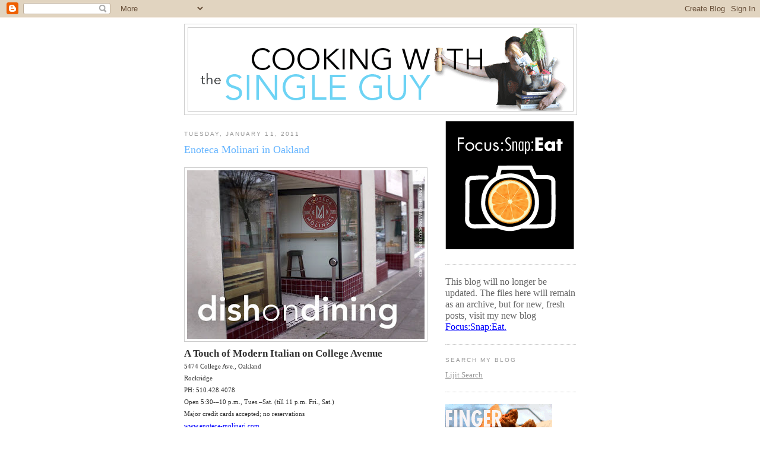

--- FILE ---
content_type: text/html; charset=UTF-8
request_url: https://singleguychef.blogspot.com/2011/01/enoteca-molinari-in-oakland.html?showComment=1295057400971
body_size: 17812
content:
<!DOCTYPE html>
<html dir='ltr' xmlns='http://www.w3.org/1999/xhtml' xmlns:b='http://www.google.com/2005/gml/b' xmlns:data='http://www.google.com/2005/gml/data' xmlns:expr='http://www.google.com/2005/gml/expr'>
<head>
<link href='https://www.blogger.com/static/v1/widgets/2944754296-widget_css_bundle.css' rel='stylesheet' type='text/css'/>
<meta content='text/html; charset=UTF-8' http-equiv='Content-Type'/>
<meta content='blogger' name='generator'/>
<link href='https://singleguychef.blogspot.com/favicon.ico' rel='icon' type='image/x-icon'/>
<link href='http://singleguychef.blogspot.com/2011/01/enoteca-molinari-in-oakland.html' rel='canonical'/>
<link rel="alternate" type="application/atom+xml" title="Cooking With The Single Guy - Atom" href="https://singleguychef.blogspot.com/feeds/posts/default" />
<link rel="alternate" type="application/rss+xml" title="Cooking With The Single Guy - RSS" href="https://singleguychef.blogspot.com/feeds/posts/default?alt=rss" />
<link rel="service.post" type="application/atom+xml" title="Cooking With The Single Guy - Atom" href="https://www.blogger.com/feeds/34927862/posts/default" />

<link rel="alternate" type="application/atom+xml" title="Cooking With The Single Guy - Atom" href="https://singleguychef.blogspot.com/feeds/6537364867813040006/comments/default" />
<!--Can't find substitution for tag [blog.ieCssRetrofitLinks]-->
<link href='https://blogger.googleusercontent.com/img/b/R29vZ2xl/AVvXsEiIfHvdH7s8yjau3QvvbZUf8dAT1UyXutjmMACexrboFAM5X7NybB3GqbhIMUjgHgq48PZbJRrKfMZ8qkioOkiYP1Gm9b-fvSIyOBWZ3ExBZuyOIEhs7yXl442JhyphenhyphenujhPVMqInU/s400/enoteca1a.jpg' rel='image_src'/>
<meta content='http://singleguychef.blogspot.com/2011/01/enoteca-molinari-in-oakland.html' property='og:url'/>
<meta content='Enoteca Molinari in Oakland' property='og:title'/>
<meta content='A Touch of Modern Italian on College Avenue 5474 College Ave., Oakland Rockridge PH: 510.428.4078 Open 5:30-–10 p.m., Tues.–Sat. (till 11 p....' property='og:description'/>
<meta content='https://blogger.googleusercontent.com/img/b/R29vZ2xl/AVvXsEiIfHvdH7s8yjau3QvvbZUf8dAT1UyXutjmMACexrboFAM5X7NybB3GqbhIMUjgHgq48PZbJRrKfMZ8qkioOkiYP1Gm9b-fvSIyOBWZ3ExBZuyOIEhs7yXl442JhyphenhyphenujhPVMqInU/w1200-h630-p-k-no-nu/enoteca1a.jpg' property='og:image'/>
<title>Cooking With The Single Guy: Enoteca Molinari in Oakland</title>
<style id='page-skin-1' type='text/css'><!--
/*
-----------------------------------------------
Blogger Template Style
Name:     Minima
Date:     26 Feb 2004
Updated by: Blogger Team
----------------------------------------------- */
/* Use this with templates/template-twocol.html */
body {
background:#ffffff;
margin:0;
color:#333333;
font:x-small Georgia Serif;
font-size/* */:/**/small;
font-size: /**/small;
text-align: center;
}
a:link {
color:#5588aa;
text-decoration:none;
}
a:visited {
color:#999999;
text-decoration:none;
}
a:hover {
color:#66B5FF;
text-decoration:underline;
}
a img {
border-width:0;
}
/* Header
-----------------------------------------------
*/
#header-wrapper {
width:660px;
margin:0 auto 10px;
border:1px solid #cccccc;
}
#header-inner {
background-position: center;
margin-left: auto;
margin-right: auto;
}
#header {
margin: 5px;
border: 1px solid #cccccc;
text-align: center;
color:#666666;
}
#header h1 {
margin:5px 5px 0;
padding:15px 20px .25em;
line-height:1.2em;
text-transform:uppercase;
letter-spacing:.2em;
font: normal normal 200% Georgia, Serif;
}
#header a {
color:#666666;
text-decoration:none;
}
#header a:hover {
color:#666666;
}
#header .description {
margin:0 5px 5px;
padding:0 20px 15px;
max-width:700px;
text-transform:uppercase;
letter-spacing:.2em;
line-height: 1.4em;
font: normal normal 78% 'Trebuchet MS', Trebuchet, Arial, Verdana, Sans-serif;
color: #999999;
}
#header img {
margin-left: auto;
margin-right: auto;
}
/* Outer-Wrapper
----------------------------------------------- */
#outer-wrapper {
width: 660px;
margin:0 auto;
padding:10px;
text-align:left;
font: normal normal 100% Georgia, Serif;
}
#main-wrapper {
width: 410px;
float: left;
word-wrap: break-word; /* fix for long text breaking sidebar float in IE */
overflow: hidden;     /* fix for long non-text content breaking IE sidebar float */
}
#sidebar-wrapper {
width: 220px;
float: right;
word-wrap: break-word; /* fix for long text breaking sidebar float in IE */
overflow: hidden;      /* fix for long non-text content breaking IE sidebar float */
}
/* Headings
----------------------------------------------- */
h2 {
margin:1.5em 0 .75em;
font:normal normal 78% 'Trebuchet MS',Trebuchet,Arial,Verdana,Sans-serif;
line-height: 1.4em;
text-transform:uppercase;
letter-spacing:.2em;
color:#999999;
}
/* Posts
-----------------------------------------------
*/
h2.date-header {
margin:1.5em 0 .5em;
}
.post {
margin:.5em 0 1.5em;
border-bottom:1px dotted #cccccc;
padding-bottom:1.5em;
}
.post h3 {
margin:.25em 0 0;
padding:0 0 4px;
font-size:140%;
font-weight:normal;
line-height:1.4em;
color:#66B5FF;
}
.post h3 a, .post h3 a:visited, .post h3 strong {
display:block;
text-decoration:none;
color:#66B5FF;
font-weight:normal;
}
.post h3 strong, .post h3 a:hover {
color:#333333;
}
.post-body {
margin:0 0 .75em;
line-height:1.6em;
}
.post-body blockquote {
line-height:1.3em;
}
.post-footer {
margin: .75em 0;
color:#999999;
text-transform:uppercase;
letter-spacing:.1em;
font: normal normal 78% 'Trebuchet MS', Trebuchet, Arial, Verdana, Sans-serif;
line-height: 1.4em;
}
.comment-link {
margin-left:.6em;
}
.post img, table.tr-caption-container {
padding:4px;
border:1px solid #cccccc;
}
.tr-caption-container img {
border: none;
padding: 0;
}
.post blockquote {
margin:1em 20px;
}
.post blockquote p {
margin:.75em 0;
}
/* Comments
----------------------------------------------- */
#comments h4 {
margin:1em 0;
font-weight: bold;
line-height: 1.4em;
text-transform:uppercase;
letter-spacing:.2em;
color: #999999;
}
#comments-block {
margin:1em 0 1.5em;
line-height:1.6em;
}
#comments-block .comment-author {
margin:.5em 0;
}
#comments-block .comment-body {
margin:.25em 0 0;
}
#comments-block .comment-footer {
margin:-.25em 0 2em;
line-height: 1.4em;
text-transform:uppercase;
letter-spacing:.1em;
}
#comments-block .comment-body p {
margin:0 0 .75em;
}
.deleted-comment {
font-style:italic;
color:gray;
}
#blog-pager-newer-link {
float: left;
}
#blog-pager-older-link {
float: right;
}
#blog-pager {
text-align: center;
}
.feed-links {
clear: both;
line-height: 2.5em;
}
/* Sidebar Content
----------------------------------------------- */
.sidebar {
color: #666666;
line-height: 1.5em;
}
.sidebar ul {
list-style:none;
margin:0 0 0;
padding:0 0 0;
}
.sidebar li {
margin:0;
padding-top:0;
padding-right:0;
padding-bottom:.25em;
padding-left:15px;
text-indent:-15px;
line-height:1.5em;
}
.sidebar .widget, .main .widget {
border-bottom:1px dotted #cccccc;
margin:0 0 1.5em;
padding:0 0 1.5em;
}
.main .Blog {
border-bottom-width: 0;
}
/* Profile
----------------------------------------------- */
.profile-img {
float: left;
margin-top: 0;
margin-right: 5px;
margin-bottom: 5px;
margin-left: 0;
padding: 4px;
border: 1px solid #cccccc;
}
.profile-data {
margin:0;
text-transform:uppercase;
letter-spacing:.1em;
font: normal normal 78% 'Trebuchet MS', Trebuchet, Arial, Verdana, Sans-serif;
color: #999999;
font-weight: bold;
line-height: 1.6em;
}
.profile-datablock {
margin:.5em 0 .5em;
}
.profile-textblock {
margin: 0.5em 0;
line-height: 1.6em;
}
.profile-link {
font: normal normal 78% 'Trebuchet MS', Trebuchet, Arial, Verdana, Sans-serif;
text-transform: uppercase;
letter-spacing: .1em;
}
/* Footer
----------------------------------------------- */
#footer {
width:660px;
clear:both;
margin:0 auto;
padding-top:15px;
line-height: 1.6em;
text-transform:uppercase;
letter-spacing:.1em;
text-align: center;
}

--></style>
<link href='https://www.blogger.com/dyn-css/authorization.css?targetBlogID=34927862&amp;zx=1dd0be3e-ee72-45c9-b9ed-fb4d521d5f1f' media='none' onload='if(media!=&#39;all&#39;)media=&#39;all&#39;' rel='stylesheet'/><noscript><link href='https://www.blogger.com/dyn-css/authorization.css?targetBlogID=34927862&amp;zx=1dd0be3e-ee72-45c9-b9ed-fb4d521d5f1f' rel='stylesheet'/></noscript>
<meta name='google-adsense-platform-account' content='ca-host-pub-1556223355139109'/>
<meta name='google-adsense-platform-domain' content='blogspot.com'/>

</head>
<body>
<div class='navbar section' id='navbar'><div class='widget Navbar' data-version='1' id='Navbar1'><script type="text/javascript">
    function setAttributeOnload(object, attribute, val) {
      if(window.addEventListener) {
        window.addEventListener('load',
          function(){ object[attribute] = val; }, false);
      } else {
        window.attachEvent('onload', function(){ object[attribute] = val; });
      }
    }
  </script>
<div id="navbar-iframe-container"></div>
<script type="text/javascript" src="https://apis.google.com/js/platform.js"></script>
<script type="text/javascript">
      gapi.load("gapi.iframes:gapi.iframes.style.bubble", function() {
        if (gapi.iframes && gapi.iframes.getContext) {
          gapi.iframes.getContext().openChild({
              url: 'https://www.blogger.com/navbar/34927862?po\x3d6537364867813040006\x26origin\x3dhttps://singleguychef.blogspot.com',
              where: document.getElementById("navbar-iframe-container"),
              id: "navbar-iframe"
          });
        }
      });
    </script><script type="text/javascript">
(function() {
var script = document.createElement('script');
script.type = 'text/javascript';
script.src = '//pagead2.googlesyndication.com/pagead/js/google_top_exp.js';
var head = document.getElementsByTagName('head')[0];
if (head) {
head.appendChild(script);
}})();
</script>
</div></div>
<div id='outer-wrapper'><div id='wrap2'>
<!-- skip links for text browsers -->
<span id='skiplinks' style='display:none;'>
<a href='#main'>skip to main </a> |
      <a href='#sidebar'>skip to sidebar</a>
</span>
<div id='header-wrapper'>
<div class='header section' id='header'><div class='widget Header' data-version='1' id='Header1'>
<div id='header-inner'>
<a href='https://singleguychef.blogspot.com/' style='display: block'>
<img alt='Cooking With The Single Guy' height='140px; ' id='Header1_headerimg' src='https://blogger.googleusercontent.com/img/b/R29vZ2xl/AVvXsEjYgvNJmpL7wDrkISzfOStxq7HxhWfgCoTfvcS9ihURQpCHYRF83VEcXIcNLVT1Qf81TQTgh9MZM0PNwTz4R8Zu6lWBmOssUHIx5rFYM9CBQXqMwfY0TKKEomH8AP3tcKZUUOKM/s1600-r/masthead.gif' style='display: block' width='645px; '/>
</a>
</div>
</div></div>
</div>
<div id='content-wrapper'>
<div id='crosscol-wrapper' style='text-align:center'>
<div class='crosscol no-items section' id='crosscol'></div>
</div>
<div id='main-wrapper'>
<div class='main section' id='main'><div class='widget Blog' data-version='1' id='Blog1'>
<div class='blog-posts hfeed'>

          <div class="date-outer">
        
<h2 class='date-header'><span>Tuesday, January 11, 2011</span></h2>

          <div class="date-posts">
        
<div class='post-outer'>
<div class='post uncustomized-post-template' id='post-6537364867813040006'>
<a name='6537364867813040006'></a>
<h3 class='post-title'>
<a href='https://singleguychef.blogspot.com/2011/01/enoteca-molinari-in-oakland.html'>Enoteca Molinari in Oakland</a>
</h3>
<div class='post-header-line-1'></div>
<div class='post-body'>
<p><a href="https://blogger.googleusercontent.com/img/b/R29vZ2xl/AVvXsEiIfHvdH7s8yjau3QvvbZUf8dAT1UyXutjmMACexrboFAM5X7NybB3GqbhIMUjgHgq48PZbJRrKfMZ8qkioOkiYP1Gm9b-fvSIyOBWZ3ExBZuyOIEhs7yXl442JhyphenhyphenujhPVMqInU/s1600/enoteca1a.jpg" onblur="try {parent.deselectBloggerImageGracefully();} catch(e) {}"><img alt="" border="0" id="BLOGGER_PHOTO_ID_5561023382835522754" src="https://blogger.googleusercontent.com/img/b/R29vZ2xl/AVvXsEiIfHvdH7s8yjau3QvvbZUf8dAT1UyXutjmMACexrboFAM5X7NybB3GqbhIMUjgHgq48PZbJRrKfMZ8qkioOkiYP1Gm9b-fvSIyOBWZ3ExBZuyOIEhs7yXl442JhyphenhyphenujhPVMqInU/s400/enoteca1a.jpg" style="DISPLAY: block; MARGIN: 0px auto 10px; WIDTH: 400px; CURSOR: pointer; HEIGHT: 284px; TEXT-ALIGN: center" /></a><span style="font-size:130%;"><span style="FONT-WEIGHT: bold">A Touch of Modern Italian on College Avenue</span></span><br /><span style="font-size:85%;">5474 College Ave., Oakland<br />Rockridge<br />PH: 510.428.4078<br />Open 5:30-&#8211;10 p.m., Tues.&#8211;Sat. (till 11 p.m. Fri., Sat.)<br />Major credit cards accepted; no reservations<br /><a href="http://www.enoteca-molinari.com/">www.enoteca-molinari.com</a></span><br /><br />I don&#8217;t know why wine bars haven&#8217;t taken off in this country. In Italy, they&#8217;re bustling with lively conversations surrounded by some nice vino and small snacks, usually incredible cheeses and charcuterie. To me, the wine bar environment always seems like a sophisticated take on America&#8217;s happy hour.<br /><br />The month-old Enoteca Molinari, hopefully, will contribute to the appreciation of wine bars here. Living up to the neighborhood aspect of a wine bar, Enoteca Molinari is nestled in the southern end of Oakland&#8217;s Rockridge neighborhood, which by the way is where I live.<br /><br />The tiny wine bar/restaurant is next door to A Côté, so it&#8217;s primed to pick up any overflow from that longtime, popular tapas restaurant. Molinari also has the same small plate concept, but a more limited menu because of its size.<br /><br /><a href="https://blogger.googleusercontent.com/img/b/R29vZ2xl/AVvXsEhcGsPKM6V82du61NCzMsB3_oY4wWxamy28HEmit9k_RdFSEDcr-UKRkWvnKZpsTgXMCcvtuy08fuT9CvvjZmULTT2CIKbCY-zwB3nubBfEUcuumB3jDXWkVr-pP9mAtGGS8k0i/s1600/enoteca2a.jpg"><img alt="" border="0" id="BLOGGER_PHOTO_ID_5561023378670762754" src="https://blogger.googleusercontent.com/img/b/R29vZ2xl/AVvXsEhcGsPKM6V82du61NCzMsB3_oY4wWxamy28HEmit9k_RdFSEDcr-UKRkWvnKZpsTgXMCcvtuy08fuT9CvvjZmULTT2CIKbCY-zwB3nubBfEUcuumB3jDXWkVr-pP9mAtGGS8k0i/s400/enoteca2a.jpg" style="DISPLAY: block; MARGIN: 0px auto 10px; WIDTH: 300px; CURSOR: pointer; HEIGHT: 400px; TEXT-ALIGN: center" /></a>The sophisticated space includes cozy wooden tables along one side, all with a clear view of the brightly lit bar, where you&#8217;ll typically find the young owner, Joe Madison. (I guess Enoteca Madison wouldn&#8217;t sound too Italian.) Madison does a great job with welcoming guests and then recommending wine from his list, consisting of wine from around the world, not just Italy.<br /><a href="https://blogger.googleusercontent.com/img/b/R29vZ2xl/AVvXsEhcGsPKM6V82du61NCzMsB3_oY4wWxamy28HEmit9k_RdFSEDcr-UKRkWvnKZpsTgXMCcvtuy08fuT9CvvjZmULTT2CIKbCY-zwB3nubBfEUcuumB3jDXWkVr-pP9mAtGGS8k0i/s1600/enoteca2a.jpg"><br /></a>The menu, which I mentioned earlier is pretty limited, offers up some cheese selection and salumi. None are house-made but imported. Then there are a few small plates, including pasta, created by Chef Stephen Jaramillo (formerly of Lalime).<br /><br /><a href="https://blogger.googleusercontent.com/img/b/R29vZ2xl/AVvXsEhbaZYBvH69lwU-8nle7Eb87TD_2r_gE6zCTe_c7hwQQ0BJuAkc18ceYA35bLcsG8lQQqntX-nMX0CpFNKEohUyWgXP8NQyyPWFZoXstuDm7yX_Q0goqiibskM4hZbfZRXJaQCr/s1600/enoteca3a.jpg"><img alt="" border="0" id="BLOGGER_PHOTO_ID_5561023374953519554" src="https://blogger.googleusercontent.com/img/b/R29vZ2xl/AVvXsEhbaZYBvH69lwU-8nle7Eb87TD_2r_gE6zCTe_c7hwQQ0BJuAkc18ceYA35bLcsG8lQQqntX-nMX0CpFNKEohUyWgXP8NQyyPWFZoXstuDm7yX_Q0goqiibskM4hZbfZRXJaQCr/s400/enoteca3a.jpg" style="DISPLAY: block; MARGIN: 0px auto 10px; WIDTH: 400px; CURSOR: pointer; HEIGHT: 287px; TEXT-ALIGN: center" /></a>I first visited on a Sunday night, and Madison introduced me to a nice red wine from an Italian wine region I&#8217;d never heard of called Veneto. I ordered a plate of speck from Alto Adige ($7), which were sliced paper thin and delicious. (Other cured meats include prosciutto from Iowa and Salame Nostrano from California&#8217;s Fra&#8217;Mani.)<br /><br /><a href="https://blogger.googleusercontent.com/img/b/R29vZ2xl/AVvXsEghcF98_zRnnxCzoTtOlblQb2UvkLNFjzpFWU_QtMJY9d1gk7Gbz5eMrU5tGdacVwdJo8NGDBgba9CejHGJ6RBS8lreh59wqFVYbWQU3BcG2FFAWrFHOwIePm4-WpohrK_KjPMa/s1600/enoteca4a.jpg"><img alt="" border="0" id="BLOGGER_PHOTO_ID_5561023368385017058" src="https://blogger.googleusercontent.com/img/b/R29vZ2xl/AVvXsEghcF98_zRnnxCzoTtOlblQb2UvkLNFjzpFWU_QtMJY9d1gk7Gbz5eMrU5tGdacVwdJo8NGDBgba9CejHGJ6RBS8lreh59wqFVYbWQU3BcG2FFAWrFHOwIePm4-WpohrK_KjPMa/s400/enoteca4a.jpg" style="DISPLAY: block; MARGIN: 0px auto 10px; WIDTH: 400px; CURSOR: pointer; HEIGHT: 287px; TEXT-ALIGN: center" /></a>The only salad on the menu is the <span style="FONT-STYLE: italic">Insalata di finocchio, arancia e olive</span>, or fennel salad with orange and olives ($6). This simple salad highlighted the citrus of the season, with the sweetness of the oranges classically paired with the crunch of the anise-flavored fennel. The salad was pulled together with a drizzling of olive oil.<br /><br /><a href="https://blogger.googleusercontent.com/img/b/R29vZ2xl/AVvXsEgiW4waL_rgs01S15PZFoLkek6NC-hj43d0C5Mef71GbMwk71OKWAGv5e-dAfKRJotXIJ1qRjSMrWR99o-nj5ETkxjDI_ODmkqY-SskOH0B81ZuLULcGvVtCl-bOpRzRAXH8M7X/s1600/enoteca5a.jpg"><img alt="" border="0" id="BLOGGER_PHOTO_ID_5561023368128764066" src="https://blogger.googleusercontent.com/img/b/R29vZ2xl/AVvXsEgiW4waL_rgs01S15PZFoLkek6NC-hj43d0C5Mef71GbMwk71OKWAGv5e-dAfKRJotXIJ1qRjSMrWR99o-nj5ETkxjDI_ODmkqY-SskOH0B81ZuLULcGvVtCl-bOpRzRAXH8M7X/s400/enoteca5a.jpg" style="DISPLAY: block; MARGIN: 0px auto 10px; WIDTH: 400px; CURSOR: pointer; HEIGHT: 287px; TEXT-ALIGN: center" /></a>There are a couple of more substantial plates. They&#8217;re not necessarily large in size, but they offer up ingredients that can be considered an entrée. For example, the <span style="FONT-STYLE: italic">tagliatelle al ragu</span> or house-made pasta with four-hour pork and beef ragu ($12) could make a nice plate for dinner.<br /><br />The ragu has the rich flavors of the meat, holding up nicely with the pasta. While the flavors were nice, I did feel the sauce was slightly watery, given it less body than other rich ragu sauce I&#8217;ve had around town.<br /><br /><a href="https://blogger.googleusercontent.com/img/b/R29vZ2xl/AVvXsEj0okH2t-p6TuBelA-JbGB8oS-vobBt31xI9bOjC1MKK87Z14LW61SrJoOqGQBh-pyVbQxLzTA-Vpd4ABHWIAeNdX_bejVeEFfk5O240hF46mWTPYxgTlpYCi6ox2E7JiyCgP11/s1600/enoteca6a.jpg"><img alt="" border="0" id="BLOGGER_PHOTO_ID_5561023224327683666" src="https://blogger.googleusercontent.com/img/b/R29vZ2xl/AVvXsEj0okH2t-p6TuBelA-JbGB8oS-vobBt31xI9bOjC1MKK87Z14LW61SrJoOqGQBh-pyVbQxLzTA-Vpd4ABHWIAeNdX_bejVeEFfk5O240hF46mWTPYxgTlpYCi6ox2E7JiyCgP11/s400/enoteca6a.jpg" style="DISPLAY: block; MARGIN: 0px auto 10px; WIDTH: 400px; CURSOR: pointer; HEIGHT: 286px; TEXT-ALIGN: center" /></a>I returned on another weeknight (but not Monday or Tuesday, because it&#8217;s closed then/<span style="color:#3366ff;">UPDATE: The place has changed their hours since I visited and our now closed on Sundays and Mondays</span>) and started with another red wine recommended by Madison, and instead of cured meats tried the special baked ricotta ($7). The ricotta had a nice golden crust, and was served on a bed of pickled red cabbage and crostini. The warm ricotta was light and mild in flavor, and it was a nice starter without filling me up.<br /><br /><a href="https://blogger.googleusercontent.com/img/b/R29vZ2xl/AVvXsEjrZw7Vfjy1TzPFWLKK2IsPjeCSKSN9yf5u6yhyphenhyphenyh59sVE4-WYTQuMvvV2jpIZMfXXS-QupSuXCfNu9nZeC5_4IQ3gymVKOuvAaWvkrHPYBKyFJ4P8Vb0fUAuK-1Sd-DibZFPUr/s1600/enoteca7a.jpg"><img alt="" border="0" id="BLOGGER_PHOTO_ID_5561023224800742498" src="https://blogger.googleusercontent.com/img/b/R29vZ2xl/AVvXsEjrZw7Vfjy1TzPFWLKK2IsPjeCSKSN9yf5u6yhyphenhyphenyh59sVE4-WYTQuMvvV2jpIZMfXXS-QupSuXCfNu9nZeC5_4IQ3gymVKOuvAaWvkrHPYBKyFJ4P8Vb0fUAuK-1Sd-DibZFPUr/s400/enoteca7a.jpg" style="DISPLAY: block; MARGIN: 0px auto 10px; WIDTH: 400px; CURSOR: pointer; HEIGHT: 286px; TEXT-ALIGN: center" /></a>Then I tried the <span style="FONT-STYLE: italic">Pesce Spada al Salmoriglio</span> or Swordfish with Salina capers, Castelvetrano olives, Sicilian oregano and olive oil, garlic and lemon juice ($11). The swordfish was cut into three pieces that were seared to a nice golden color and drizzled with the olive oil and pieces of capers and olives. The swordfish did seem slightly overcooked, but I liked how the fleshy fish blended with the salty capers and olives. Again, it was a simple dish that highlights the natural flavors of the fish.<br /><br /><a href="https://blogger.googleusercontent.com/img/b/R29vZ2xl/AVvXsEhYnzac5i2DGrg2n0UIzM942uUQmNysa7KCGEHwvPu49R1PAWZnBNATUuntBXGDjquTCCflcUwVnSCZ8Q9CZcEbgtdP1q-Ff5mfDuptRvQ1VT6SPsyJC1S6wndm-_6qPM_Sw_qw/s1600/enoteca8a.jpg"><img alt="" border="0" id="BLOGGER_PHOTO_ID_5561023217093894914" src="https://blogger.googleusercontent.com/img/b/R29vZ2xl/AVvXsEhYnzac5i2DGrg2n0UIzM942uUQmNysa7KCGEHwvPu49R1PAWZnBNATUuntBXGDjquTCCflcUwVnSCZ8Q9CZcEbgtdP1q-Ff5mfDuptRvQ1VT6SPsyJC1S6wndm-_6qPM_Sw_qw/s400/enoteca8a.jpg" style="DISPLAY: block; MARGIN: 0px auto 10px; WIDTH: 400px; CURSOR: pointer; HEIGHT: 282px; TEXT-ALIGN: center" /></a>I was looking for another small plate since the fish was pretty light, so my server recommended the <span style="FONT-STYLE: italic">polenta con ragu di funghi</span> ($8), which were polenta cakes topped with a mushroom ragu. This seemed like classic Italian flavors, but the ragu does make the polenta soft and I&#8217;m actually more a fan of polenta that&#8217;s been given a crispy edge (I know that&#8217;s not really the authentic Italian way to serve it, but that&#8217;s how I like it).<br /><br /><a href="https://blogger.googleusercontent.com/img/b/R29vZ2xl/AVvXsEjeb52Qc8QeIFz94s2zMZH9Tdn4Iq9k4y9fxUpT4sUpOZDlpYn2tH5UBw2eBa3GOfEMghD71_GdP5sQBtS5ng3_nmj7Ikmd7krji5vdjt4S3JBY4Mlrg1Xr8XCjtDRftXQR7sL8/s1600/enoteca9a.jpg"><img alt="" border="0" id="BLOGGER_PHOTO_ID_5561023214047830050" src="https://blogger.googleusercontent.com/img/b/R29vZ2xl/AVvXsEjeb52Qc8QeIFz94s2zMZH9Tdn4Iq9k4y9fxUpT4sUpOZDlpYn2tH5UBw2eBa3GOfEMghD71_GdP5sQBtS5ng3_nmj7Ikmd7krji5vdjt4S3JBY4Mlrg1Xr8XCjtDRftXQR7sL8/s400/enoteca9a.jpg" style="DISPLAY: block; MARGIN: 0px auto 10px; WIDTH: 400px; CURSOR: pointer; HEIGHT: 283px; TEXT-ALIGN: center" /></a>There are just a few desserts, which change quite often and sounds like they&#8217;re mostly made by one of the servers who&#8217;s often referred to on <a href="http://www.enoteca-molinari.com/blog/">the restaurant&#8217;s blog</a> as &#8220;cousin Mimi.&#8221; I ordered her panna cotta ($7), which was made with buttermilk and served with a cinnamon, orange and cardamon sauce. I&#8217;ve been making some of my own panna cotta lately too, and thought I&#8217;d mastered a nice creamy texture, but Mimi&#8217;s version was especially creamy and enjoyable. And the biscotti served with it was delightfully airy and filling.<br /><br /><a href="https://blogger.googleusercontent.com/img/b/R29vZ2xl/AVvXsEgd-lc3HFBF7xzrUfDW2YclP9uyBe6MenXAbHSf-jRlGe-BZlF294H4p4NC4lP19MM2VxhZGAJQttLmZlcDHvtCn7sQV6ATNvEiC0ugJuB8kDVGyx-kdStgIDuaKfmG-Hhfjg1O/s1600/enoteca10a.jpg"><img alt="" border="0" id="BLOGGER_PHOTO_ID_5561023208682436578" src="https://blogger.googleusercontent.com/img/b/R29vZ2xl/AVvXsEgd-lc3HFBF7xzrUfDW2YclP9uyBe6MenXAbHSf-jRlGe-BZlF294H4p4NC4lP19MM2VxhZGAJQttLmZlcDHvtCn7sQV6ATNvEiC0ugJuB8kDVGyx-kdStgIDuaKfmG-Hhfjg1O/s400/enoteca10a.jpg" style="DISPLAY: block; MARGIN: 0px auto 10px; WIDTH: 400px; CURSOR: pointer; HEIGHT: 277px; TEXT-ALIGN: center" /></a>On both of my visits, Enoteca Molinari had a quiet calm, unlike the bustling lively atmosphere that I imagine Italian wine bars to be. But that may be because people are still discovering this new spot and it&#8217;s still slowly building a following. I hope more people find this little gem because the wine list will open your eyes to new wine and the food is simple but sophisticated. They all add up to a nice neighborhood spot to stop in for some vino, good food and conversation.<br /><br /><span style="FONT-WEIGHT: bold; COLOR: rgb(51,204,255)">Single guy rating: 3.25 stars (bright new find)</span><br /><span style="font-size:85%;"><span style="FONT-WEIGHT: bold"><br />Explanation of the single guy's rating system:</span><br /><span style="FONT-WEIGHT: bold">1 star </span>= perfect for college students<br /><span style="FONT-WEIGHT: bold">2 stars</span> = perfect for new diners<br /><span style="FONT-WEIGHT: bold">3 stars</span> = perfect for foodies<br /><span style="FONT-WEIGHT: bold">4 stars</span> = perfect for expense accounts<br /><span style="FONT-WEIGHT: bold">5 stars</span> = perfect for any guy's dream dinner</span><br /><br /><a href="http://www.urbanspoon.com/r/6/1568474/restaurant/Enoteca-Molinari-Oakland"><img alt="Enoteca Molinari on Urbanspoon" src="https://lh3.googleusercontent.com/blogger_img_proxy/AEn0k_vdxZUv_ca4WRaa1fw2C-qfL53Esii7CR3Y4IF8kHTmy05X3iGxpl-kaoe4Lf9u4az3Xrg43--NydWuJMjHJTzWYG8yFDzqB7nhyMJL79VE1douJWKCKr7T=s0-d" style="BORDER-RIGHT: medium none; BORDER-TOP: medium none; BORDER-LEFT: medium none; WIDTH: 130px; BORDER-BOTTOM: medium none; HEIGHT: 36px"></a><br /><br /><span style="COLOR: rgb(51,102,255); FONT-STYLE: italic">Also try these wine bars:</span><br /><a href="http://singleguychef.blogspot.com/2010/09/revisiting-bar-bambino-in-san-francisco.html">Bar Bambino: "Wine and Flavors Still Flowing"</a><br /><a href="http://singleguychef.blogspot.com/2010/08/barbacco-trattoria-in-san-francisco.html">Barbacco: "An Italian Gathering Place with Urban Sophistication"</a><br /><a href="http://singleguychef.blogspot.com/2009/07/dish-on-dining-adesso.html">Adesso: "Everyone Loves Free Food"</a></p>
<div style='clear: both;'></div>
</div>
<div class='post-footer'>
<script charset="utf-8" src="//feeds2.feedburner.com/~s/CookingWithTheSingleGuy?i=https://singleguychef.blogspot.com/2011/01/enoteca-molinari-in-oakland.html" type="text/javascript"></script>
<p class='post-footer-line post-footer-line-1'>
<span class='post-author'>
Posted by
Single Guy Ben
</span>
<span class='post-timestamp'>
at
<a class='timestamp-link' href='https://singleguychef.blogspot.com/2011/01/enoteca-molinari-in-oakland.html' title='permanent link'>12:09 PM</a>
</span>
<span class='post-comment-link'>
</span>
<span class='post-backlinks post-comment-link'>
</span>
<span class='post-icons'>
<span class='item-action'>
<a href='https://www.blogger.com/email-post/34927862/6537364867813040006' title='Email Post'>
<span class='email-post-icon'>&#160;</span>
</a>
</span>
<span class='item-control blog-admin pid-659330340'>
<a href='https://www.blogger.com/post-edit.g?blogID=34927862&postID=6537364867813040006&from=pencil' title='Edit Post'>
<img alt='' class='icon-action' height='18' src='https://resources.blogblog.com/img/icon18_edit_allbkg.gif' width='18'/>
</a>
</span>
</span>
</p>
<p class='post-footer-line post-footer-line-2'>
<span class='post-labels'>
Labels:
<a href='https://singleguychef.blogspot.com/search/label/Review' rel='tag'>Review</a>
</span>
</p>
<p class='post-footer-line post-footer-line-3'></p>
</div>
</div>
<div class='comments' id='comments'>
<a name='comments'></a>
<h4>3 comments:</h4>
<div id='Blog1_comments-block-wrapper'>
<dl class='avatar-comment-indent' id='comments-block'>
<dt class='comment-author ' id='c8039711859166837431'>
<a name='c8039711859166837431'></a>
<div class="avatar-image-container avatar-stock"><span dir="ltr"><img src="//resources.blogblog.com/img/blank.gif" width="35" height="35" alt="" title="Anonymous">

</span></div>
Anonymous
said...
</dt>
<dd class='comment-body' id='Blog1_cmt-8039711859166837431'>
<p>
the panna cotta isn&#39;t made with buttermilk :)
</p>
</dd>
<dd class='comment-footer'>
<span class='comment-timestamp'>
<a href='https://singleguychef.blogspot.com/2011/01/enoteca-molinari-in-oakland.html?showComment=1294898105037#c8039711859166837431' title='comment permalink'>
1/12/2011 9:55 PM
</a>
<span class='item-control blog-admin pid-1986682452'>
<a class='comment-delete' href='https://www.blogger.com/comment/delete/34927862/8039711859166837431' title='Delete Comment'>
<img src='https://resources.blogblog.com/img/icon_delete13.gif'/>
</a>
</span>
</span>
</dd>
<dt class='comment-author blog-author' id='c7721857961561362509'>
<a name='c7721857961561362509'></a>
<div class="avatar-image-container vcard"><span dir="ltr"><a href="https://www.blogger.com/profile/02496236420566420946" target="" rel="nofollow" onclick="" class="avatar-hovercard" id="av-7721857961561362509-02496236420566420946"><img src="https://resources.blogblog.com/img/blank.gif" width="35" height="35" class="delayLoad" style="display: none;" longdesc="//blogger.googleusercontent.com/img/b/R29vZ2xl/AVvXsEjvFDe47XsIxAnAc5RgL6lIXnVhLd_9PhY4kHdw4ZZs_z_qvsoJwNkzXvGItdQczrYbxuZAaRzX4efXD252AnMsgXEXDqTNSCR5vwxqWjdOR3h37wTvjhzLiq7exNZe0Yw/s45-c/teacup.jpg" alt="" title="Single Guy Ben">

<noscript><img src="//blogger.googleusercontent.com/img/b/R29vZ2xl/AVvXsEjvFDe47XsIxAnAc5RgL6lIXnVhLd_9PhY4kHdw4ZZs_z_qvsoJwNkzXvGItdQczrYbxuZAaRzX4efXD252AnMsgXEXDqTNSCR5vwxqWjdOR3h37wTvjhzLiq7exNZe0Yw/s45-c/teacup.jpg" width="35" height="35" class="photo" alt=""></noscript></a></span></div>
<a href='https://www.blogger.com/profile/02496236420566420946' rel='nofollow'>Single Guy Ben</a>
said...
</dt>
<dd class='comment-body' id='Blog1_cmt-7721857961561362509'>
<p>
Oh, I stand corrected. It was delicious either way!
</p>
</dd>
<dd class='comment-footer'>
<span class='comment-timestamp'>
<a href='https://singleguychef.blogspot.com/2011/01/enoteca-molinari-in-oakland.html?showComment=1294900780604#c7721857961561362509' title='comment permalink'>
1/12/2011 10:39 PM
</a>
<span class='item-control blog-admin pid-659330340'>
<a class='comment-delete' href='https://www.blogger.com/comment/delete/34927862/7721857961561362509' title='Delete Comment'>
<img src='https://resources.blogblog.com/img/icon_delete13.gif'/>
</a>
</span>
</span>
</dd>
<dt class='comment-author ' id='c8984495479631576652'>
<a name='c8984495479631576652'></a>
<div class="avatar-image-container avatar-stock"><span dir="ltr"><a href="http://www.foodgal.com" target="" rel="nofollow" onclick=""><img src="//resources.blogblog.com/img/blank.gif" width="35" height="35" alt="" title="Carolyn Jung">

</a></span></div>
<a href='http://www.foodgal.com' rel='nofollow'>Carolyn Jung</a>
said...
</dt>
<dd class='comment-body' id='Blog1_cmt-8984495479631576652'>
<p>
The ragu looks to die for. I love lusty pasta sauces like that, especially in winter.
</p>
</dd>
<dd class='comment-footer'>
<span class='comment-timestamp'>
<a href='https://singleguychef.blogspot.com/2011/01/enoteca-molinari-in-oakland.html?showComment=1295057400971#c8984495479631576652' title='comment permalink'>
1/14/2011 6:10 PM
</a>
<span class='item-control blog-admin pid-1986682452'>
<a class='comment-delete' href='https://www.blogger.com/comment/delete/34927862/8984495479631576652' title='Delete Comment'>
<img src='https://resources.blogblog.com/img/icon_delete13.gif'/>
</a>
</span>
</span>
</dd>
</dl>
</div>
<p class='comment-footer'>
<a href='https://www.blogger.com/comment/fullpage/post/34927862/6537364867813040006' onclick='javascript:window.open(this.href, "bloggerPopup", "toolbar=0,location=0,statusbar=1,menubar=0,scrollbars=yes,width=640,height=500"); return false;'>Post a Comment</a>
</p>
</div>
</div>

        </div></div>
      
</div>
<div class='blog-pager' id='blog-pager'>
<span id='blog-pager-newer-link'>
<a class='blog-pager-newer-link' href='https://singleguychef.blogspot.com/2011/01/single-guys-planner.html' id='Blog1_blog-pager-newer-link' title='Newer Post'>Newer Post</a>
</span>
<span id='blog-pager-older-link'>
<a class='blog-pager-older-link' href='https://singleguychef.blogspot.com/2011/01/rose-panna-cotta-recipe.html' id='Blog1_blog-pager-older-link' title='Older Post'>Older Post</a>
</span>
<a class='home-link' href='https://singleguychef.blogspot.com/'>Home</a>
</div>
<div class='clear'></div>
<div class='post-feeds'>
<div class='feed-links'>
Subscribe to:
<a class='feed-link' href='https://singleguychef.blogspot.com/feeds/6537364867813040006/comments/default' target='_blank' type='application/atom+xml'>Post Comments (Atom)</a>
</div>
</div>
</div><div class='widget HTML' data-version='1' id='HTML7'>
<div class='widget-content'>
<!-- begin Partner: Cooking With The Single Guy, Integration: COOKINGWITHTHESINGLEGUY_ROS_300X250, Size: 300x250-->
<script type="text/javascript">
document.write('<script type="text/javascript" src="http://ads.saymedia.com/ai0162fe365cb9970d01675f2aa900970b.js?ord='+ Math.random() + '"></sc'+'ript>')
</script>
<!-- end -->
</div>
<div class='clear'></div>
</div></div>
</div>
<div id='sidebar-wrapper'>
<div class='sidebar section' id='sidebar'><div class='widget Image' data-version='1' id='Image2'>
<div class='widget-content'>
<a href='http://focussnapeat.com'>
<img alt='' height='216' id='Image2_img' src='https://blogger.googleusercontent.com/img/b/R29vZ2xl/AVvXsEjxU_R1InRcdpEEttzMQyhcCov0StfIKNdnMo0vegqN87PUhmyKA9ogcRBEF3wiiU6qex8NvoxZ7vx-iartBHwFj8w7tyQJbsnOYc7XKnIA23q_tLCSd1BXckZK4OrJ83dM2NZJmA/s1600/logo_lg.gif' width='217'/>
</a>
<br/>
</div>
<div class='clear'></div>
</div><div class='widget Text' data-version='1' id='Text1'>
<div class='widget-content'>
<style>&#160;<!--  /* Font Definitions */ @font-face 	{font-family:Georgia; 	panose-1:0 2 4 5 2 5 4 5 2 3; 	mso-font-charset:0; 	mso-generic-font-family:auto; 	mso-font-pitch:variable; 	mso-font-signature:50331648 0 0 0 1 0;}  /* Style Definitions */ p.MsoNormal, li.MsoNormal, div.MsoNormal 	{mso-style-parent:""; 	margin:0in; 	margin-bottom:.0001pt; 	mso-pagination:widow-orphan; 	font-size:12.0pt; 	font-family:Times;} a:link, span.MsoHyperlink 	{color:blue; 	text-decoration:underline; 	text-underline:single;} a:visited, span.MsoHyperlinkFollowed 	{color:purple; 	text-decoration:underline; 	text-underline:single;} @page Section1 	{size:8.5in 11.0in; 	margin:1.0in 1.25in 1.0in 1.25in; 	mso-header-margin:.5in; 	mso-footer-margin:.5in; 	mso-paper-source:0;} div.Section1 	{page:Section1;} --> </style>    <p class="MsoNormal"><span style="font-family:Georgia">This blog will no longer be updated. The files here will remain as an archive, but for new, fresh posts, visit my new blog <a href="http://focussnapeat.com">Focus:Snap:Eat.</a></span></p>
</div>
<div class='clear'></div>
</div><div class='widget HTML' data-version='1' id='HTML4'>
<h2 class='title'>Search My Blog</h2>
<div class='widget-content'>
<script src="//www.lijit.com/wijitinit?uri=http://www.lijit.com/users/singleguychef&amp;js=1" type="text/javascript"></script><a id="lijit_wijit_pvs_link" style="color: #999" href="http://www.lijit.com">Lijit Search</a>
</div>
<div class='clear'></div>
</div><div class='widget Image' data-version='1' id='Image3'>
<div class='widget-content'>
<a href='http://benseto.zenfolio.com/'>
<img alt='' height='180' id='Image3_img' src='https://blogger.googleusercontent.com/img/b/R29vZ2xl/AVvXsEj9Sha-Nvgd8Vd3KFSDuozK17yS-dAyBuVAd5kqoIhnisoTZ_NsfXKZTZFuPgVIWKLPF461karzM7mPX8IPOWQ1MGilU5JQujz_He8xHYxKQjh1ff7dbkwKWTrYl4c0f18caaYw-w/s1600/chicken.gif' width='180'/>
</a>
<br/>
</div>
<div class='clear'></div>
</div><div class='widget BlogArchive' data-version='1' id='BlogArchive1'>
<h2>Blog Archive</h2>
<div class='widget-content'>
<div id='ArchiveList'>
<div id='BlogArchive1_ArchiveList'>
<ul class='hierarchy'>
<li class='archivedate expanded'>
<a class='toggle' href='javascript:void(0)'>
<span class='zippy toggle-open'>

        &#9660;&#160;
      
</span>
</a>
<a class='post-count-link' href='https://singleguychef.blogspot.com/2011/'>
2011
</a>
<span class='post-count' dir='ltr'>(135)</span>
<ul class='hierarchy'>
<li class='archivedate collapsed'>
<a class='toggle' href='javascript:void(0)'>
<span class='zippy'>

        &#9658;&#160;
      
</span>
</a>
<a class='post-count-link' href='https://singleguychef.blogspot.com/2011/09/'>
September
</a>
<span class='post-count' dir='ltr'>(8)</span>
</li>
</ul>
<ul class='hierarchy'>
<li class='archivedate collapsed'>
<a class='toggle' href='javascript:void(0)'>
<span class='zippy'>

        &#9658;&#160;
      
</span>
</a>
<a class='post-count-link' href='https://singleguychef.blogspot.com/2011/08/'>
August
</a>
<span class='post-count' dir='ltr'>(13)</span>
</li>
</ul>
<ul class='hierarchy'>
<li class='archivedate collapsed'>
<a class='toggle' href='javascript:void(0)'>
<span class='zippy'>

        &#9658;&#160;
      
</span>
</a>
<a class='post-count-link' href='https://singleguychef.blogspot.com/2011/07/'>
July
</a>
<span class='post-count' dir='ltr'>(17)</span>
</li>
</ul>
<ul class='hierarchy'>
<li class='archivedate collapsed'>
<a class='toggle' href='javascript:void(0)'>
<span class='zippy'>

        &#9658;&#160;
      
</span>
</a>
<a class='post-count-link' href='https://singleguychef.blogspot.com/2011/06/'>
June
</a>
<span class='post-count' dir='ltr'>(15)</span>
</li>
</ul>
<ul class='hierarchy'>
<li class='archivedate collapsed'>
<a class='toggle' href='javascript:void(0)'>
<span class='zippy'>

        &#9658;&#160;
      
</span>
</a>
<a class='post-count-link' href='https://singleguychef.blogspot.com/2011/05/'>
May
</a>
<span class='post-count' dir='ltr'>(16)</span>
</li>
</ul>
<ul class='hierarchy'>
<li class='archivedate collapsed'>
<a class='toggle' href='javascript:void(0)'>
<span class='zippy'>

        &#9658;&#160;
      
</span>
</a>
<a class='post-count-link' href='https://singleguychef.blogspot.com/2011/04/'>
April
</a>
<span class='post-count' dir='ltr'>(18)</span>
</li>
</ul>
<ul class='hierarchy'>
<li class='archivedate collapsed'>
<a class='toggle' href='javascript:void(0)'>
<span class='zippy'>

        &#9658;&#160;
      
</span>
</a>
<a class='post-count-link' href='https://singleguychef.blogspot.com/2011/03/'>
March
</a>
<span class='post-count' dir='ltr'>(16)</span>
</li>
</ul>
<ul class='hierarchy'>
<li class='archivedate collapsed'>
<a class='toggle' href='javascript:void(0)'>
<span class='zippy'>

        &#9658;&#160;
      
</span>
</a>
<a class='post-count-link' href='https://singleguychef.blogspot.com/2011/02/'>
February
</a>
<span class='post-count' dir='ltr'>(13)</span>
</li>
</ul>
<ul class='hierarchy'>
<li class='archivedate expanded'>
<a class='toggle' href='javascript:void(0)'>
<span class='zippy toggle-open'>

        &#9660;&#160;
      
</span>
</a>
<a class='post-count-link' href='https://singleguychef.blogspot.com/2011/01/'>
January
</a>
<span class='post-count' dir='ltr'>(19)</span>
<ul class='posts'>
<li><a href='https://singleguychef.blogspot.com/2011/01/food-gallery-watermelon-radishes.html'>Food Gallery: Watermelon Radishes</a></li>
<li><a href='https://singleguychef.blogspot.com/2011/01/single-guys-kitchen-renovation-day-8.html'>Single Guy&#39;s Kitchen Renovation: Day 8 (Finale)</a></li>
<li><a href='https://singleguychef.blogspot.com/2011/01/single-guys-kitchen-renovation-day-6.html'>Single Guy&#39;s Kitchen Renovation: Day 6</a></li>
<li><a href='https://singleguychef.blogspot.com/2011/01/blending-tea-at-workshop-sf.html'>Blending Tea at Workshop SF</a></li>
<li><a href='https://singleguychef.blogspot.com/2011/01/single-guys-kitchen-renovation-day-5.html'>Single Guy&#39;s Kitchen Renovation: Day 5</a></li>
<li><a href='https://singleguychef.blogspot.com/2011/01/single-guys-kitchen-renovation-day-4.html'>Single Guy&#39;s Kitchen Renovation: Day 4</a></li>
<li><a href='https://singleguychef.blogspot.com/2011/01/chop-bar-in-oakland.html'>Chop Bar in Oakland</a></li>
<li><a href='https://singleguychef.blogspot.com/2011/01/redwood-room-at-clift-hotel.html'>Redwood Room at the Clift Hotel</a></li>
<li><a href='https://singleguychef.blogspot.com/2011/01/single-guys-kitchen-renovation-day-2.html'>Single Guy&#39;s Kitchen Renovation: Day 2</a></li>
<li><a href='https://singleguychef.blogspot.com/2011/01/stubby-carrots-from-marin-roots-farm.html'>Stubby Carrots from Marin Roots Farm</a></li>
<li><a href='https://singleguychef.blogspot.com/2011/01/single-guys-kitchen-renovation-day-1.html'>Single Guy&#39;s Kitchen Renovation: Day 1</a></li>
<li><a href='https://singleguychef.blogspot.com/2011/01/goodbye-ugly-kitchen.html'>Goodbye (Ugly) Kitchen</a></li>
<li><a href='https://singleguychef.blogspot.com/2011/01/san-tung-chinese-restaurant-in-san.html'>San Tung Chinese Restaurant in San Francisco</a></li>
<li><a href='https://singleguychef.blogspot.com/2011/01/good-food-awards-marketplace.html'>Good Food Awards Marketplace</a></li>
<li><a href='https://singleguychef.blogspot.com/2011/01/single-guys-planner.html'>Single Guy&#8217;s Planner</a></li>
<li><a href='https://singleguychef.blogspot.com/2011/01/enoteca-molinari-in-oakland.html'>Enoteca Molinari in Oakland</a></li>
<li><a href='https://singleguychef.blogspot.com/2011/01/rose-panna-cotta-recipe.html'>Rose Panna Cotta Recipe</a></li>
<li><a href='https://singleguychef.blogspot.com/2011/01/dumpling-kitchen-in-san-francisco.html'>Dumpling Kitchen in San Francisco</a></li>
<li><a href='https://singleguychef.blogspot.com/2011/01/hapa-ramen-at-home-at-ferry-building.html'>Hapa Ramen at Home at the Ferry Building</a></li>
</ul>
</li>
</ul>
</li>
</ul>
<ul class='hierarchy'>
<li class='archivedate collapsed'>
<a class='toggle' href='javascript:void(0)'>
<span class='zippy'>

        &#9658;&#160;
      
</span>
</a>
<a class='post-count-link' href='https://singleguychef.blogspot.com/2010/'>
2010
</a>
<span class='post-count' dir='ltr'>(216)</span>
<ul class='hierarchy'>
<li class='archivedate collapsed'>
<a class='toggle' href='javascript:void(0)'>
<span class='zippy'>

        &#9658;&#160;
      
</span>
</a>
<a class='post-count-link' href='https://singleguychef.blogspot.com/2010/12/'>
December
</a>
<span class='post-count' dir='ltr'>(18)</span>
</li>
</ul>
<ul class='hierarchy'>
<li class='archivedate collapsed'>
<a class='toggle' href='javascript:void(0)'>
<span class='zippy'>

        &#9658;&#160;
      
</span>
</a>
<a class='post-count-link' href='https://singleguychef.blogspot.com/2010/11/'>
November
</a>
<span class='post-count' dir='ltr'>(16)</span>
</li>
</ul>
<ul class='hierarchy'>
<li class='archivedate collapsed'>
<a class='toggle' href='javascript:void(0)'>
<span class='zippy'>

        &#9658;&#160;
      
</span>
</a>
<a class='post-count-link' href='https://singleguychef.blogspot.com/2010/10/'>
October
</a>
<span class='post-count' dir='ltr'>(14)</span>
</li>
</ul>
<ul class='hierarchy'>
<li class='archivedate collapsed'>
<a class='toggle' href='javascript:void(0)'>
<span class='zippy'>

        &#9658;&#160;
      
</span>
</a>
<a class='post-count-link' href='https://singleguychef.blogspot.com/2010/09/'>
September
</a>
<span class='post-count' dir='ltr'>(17)</span>
</li>
</ul>
<ul class='hierarchy'>
<li class='archivedate collapsed'>
<a class='toggle' href='javascript:void(0)'>
<span class='zippy'>

        &#9658;&#160;
      
</span>
</a>
<a class='post-count-link' href='https://singleguychef.blogspot.com/2010/08/'>
August
</a>
<span class='post-count' dir='ltr'>(20)</span>
</li>
</ul>
<ul class='hierarchy'>
<li class='archivedate collapsed'>
<a class='toggle' href='javascript:void(0)'>
<span class='zippy'>

        &#9658;&#160;
      
</span>
</a>
<a class='post-count-link' href='https://singleguychef.blogspot.com/2010/07/'>
July
</a>
<span class='post-count' dir='ltr'>(20)</span>
</li>
</ul>
<ul class='hierarchy'>
<li class='archivedate collapsed'>
<a class='toggle' href='javascript:void(0)'>
<span class='zippy'>

        &#9658;&#160;
      
</span>
</a>
<a class='post-count-link' href='https://singleguychef.blogspot.com/2010/06/'>
June
</a>
<span class='post-count' dir='ltr'>(20)</span>
</li>
</ul>
<ul class='hierarchy'>
<li class='archivedate collapsed'>
<a class='toggle' href='javascript:void(0)'>
<span class='zippy'>

        &#9658;&#160;
      
</span>
</a>
<a class='post-count-link' href='https://singleguychef.blogspot.com/2010/05/'>
May
</a>
<span class='post-count' dir='ltr'>(21)</span>
</li>
</ul>
<ul class='hierarchy'>
<li class='archivedate collapsed'>
<a class='toggle' href='javascript:void(0)'>
<span class='zippy'>

        &#9658;&#160;
      
</span>
</a>
<a class='post-count-link' href='https://singleguychef.blogspot.com/2010/04/'>
April
</a>
<span class='post-count' dir='ltr'>(19)</span>
</li>
</ul>
<ul class='hierarchy'>
<li class='archivedate collapsed'>
<a class='toggle' href='javascript:void(0)'>
<span class='zippy'>

        &#9658;&#160;
      
</span>
</a>
<a class='post-count-link' href='https://singleguychef.blogspot.com/2010/03/'>
March
</a>
<span class='post-count' dir='ltr'>(15)</span>
</li>
</ul>
<ul class='hierarchy'>
<li class='archivedate collapsed'>
<a class='toggle' href='javascript:void(0)'>
<span class='zippy'>

        &#9658;&#160;
      
</span>
</a>
<a class='post-count-link' href='https://singleguychef.blogspot.com/2010/02/'>
February
</a>
<span class='post-count' dir='ltr'>(15)</span>
</li>
</ul>
<ul class='hierarchy'>
<li class='archivedate collapsed'>
<a class='toggle' href='javascript:void(0)'>
<span class='zippy'>

        &#9658;&#160;
      
</span>
</a>
<a class='post-count-link' href='https://singleguychef.blogspot.com/2010/01/'>
January
</a>
<span class='post-count' dir='ltr'>(21)</span>
</li>
</ul>
</li>
</ul>
<ul class='hierarchy'>
<li class='archivedate collapsed'>
<a class='toggle' href='javascript:void(0)'>
<span class='zippy'>

        &#9658;&#160;
      
</span>
</a>
<a class='post-count-link' href='https://singleguychef.blogspot.com/2009/'>
2009
</a>
<span class='post-count' dir='ltr'>(247)</span>
<ul class='hierarchy'>
<li class='archivedate collapsed'>
<a class='toggle' href='javascript:void(0)'>
<span class='zippy'>

        &#9658;&#160;
      
</span>
</a>
<a class='post-count-link' href='https://singleguychef.blogspot.com/2009/12/'>
December
</a>
<span class='post-count' dir='ltr'>(16)</span>
</li>
</ul>
<ul class='hierarchy'>
<li class='archivedate collapsed'>
<a class='toggle' href='javascript:void(0)'>
<span class='zippy'>

        &#9658;&#160;
      
</span>
</a>
<a class='post-count-link' href='https://singleguychef.blogspot.com/2009/11/'>
November
</a>
<span class='post-count' dir='ltr'>(21)</span>
</li>
</ul>
<ul class='hierarchy'>
<li class='archivedate collapsed'>
<a class='toggle' href='javascript:void(0)'>
<span class='zippy'>

        &#9658;&#160;
      
</span>
</a>
<a class='post-count-link' href='https://singleguychef.blogspot.com/2009/10/'>
October
</a>
<span class='post-count' dir='ltr'>(17)</span>
</li>
</ul>
<ul class='hierarchy'>
<li class='archivedate collapsed'>
<a class='toggle' href='javascript:void(0)'>
<span class='zippy'>

        &#9658;&#160;
      
</span>
</a>
<a class='post-count-link' href='https://singleguychef.blogspot.com/2009/09/'>
September
</a>
<span class='post-count' dir='ltr'>(25)</span>
</li>
</ul>
<ul class='hierarchy'>
<li class='archivedate collapsed'>
<a class='toggle' href='javascript:void(0)'>
<span class='zippy'>

        &#9658;&#160;
      
</span>
</a>
<a class='post-count-link' href='https://singleguychef.blogspot.com/2009/08/'>
August
</a>
<span class='post-count' dir='ltr'>(19)</span>
</li>
</ul>
<ul class='hierarchy'>
<li class='archivedate collapsed'>
<a class='toggle' href='javascript:void(0)'>
<span class='zippy'>

        &#9658;&#160;
      
</span>
</a>
<a class='post-count-link' href='https://singleguychef.blogspot.com/2009/07/'>
July
</a>
<span class='post-count' dir='ltr'>(21)</span>
</li>
</ul>
<ul class='hierarchy'>
<li class='archivedate collapsed'>
<a class='toggle' href='javascript:void(0)'>
<span class='zippy'>

        &#9658;&#160;
      
</span>
</a>
<a class='post-count-link' href='https://singleguychef.blogspot.com/2009/06/'>
June
</a>
<span class='post-count' dir='ltr'>(23)</span>
</li>
</ul>
<ul class='hierarchy'>
<li class='archivedate collapsed'>
<a class='toggle' href='javascript:void(0)'>
<span class='zippy'>

        &#9658;&#160;
      
</span>
</a>
<a class='post-count-link' href='https://singleguychef.blogspot.com/2009/05/'>
May
</a>
<span class='post-count' dir='ltr'>(24)</span>
</li>
</ul>
<ul class='hierarchy'>
<li class='archivedate collapsed'>
<a class='toggle' href='javascript:void(0)'>
<span class='zippy'>

        &#9658;&#160;
      
</span>
</a>
<a class='post-count-link' href='https://singleguychef.blogspot.com/2009/04/'>
April
</a>
<span class='post-count' dir='ltr'>(23)</span>
</li>
</ul>
<ul class='hierarchy'>
<li class='archivedate collapsed'>
<a class='toggle' href='javascript:void(0)'>
<span class='zippy'>

        &#9658;&#160;
      
</span>
</a>
<a class='post-count-link' href='https://singleguychef.blogspot.com/2009/03/'>
March
</a>
<span class='post-count' dir='ltr'>(19)</span>
</li>
</ul>
<ul class='hierarchy'>
<li class='archivedate collapsed'>
<a class='toggle' href='javascript:void(0)'>
<span class='zippy'>

        &#9658;&#160;
      
</span>
</a>
<a class='post-count-link' href='https://singleguychef.blogspot.com/2009/02/'>
February
</a>
<span class='post-count' dir='ltr'>(16)</span>
</li>
</ul>
<ul class='hierarchy'>
<li class='archivedate collapsed'>
<a class='toggle' href='javascript:void(0)'>
<span class='zippy'>

        &#9658;&#160;
      
</span>
</a>
<a class='post-count-link' href='https://singleguychef.blogspot.com/2009/01/'>
January
</a>
<span class='post-count' dir='ltr'>(23)</span>
</li>
</ul>
</li>
</ul>
<ul class='hierarchy'>
<li class='archivedate collapsed'>
<a class='toggle' href='javascript:void(0)'>
<span class='zippy'>

        &#9658;&#160;
      
</span>
</a>
<a class='post-count-link' href='https://singleguychef.blogspot.com/2008/'>
2008
</a>
<span class='post-count' dir='ltr'>(309)</span>
<ul class='hierarchy'>
<li class='archivedate collapsed'>
<a class='toggle' href='javascript:void(0)'>
<span class='zippy'>

        &#9658;&#160;
      
</span>
</a>
<a class='post-count-link' href='https://singleguychef.blogspot.com/2008/12/'>
December
</a>
<span class='post-count' dir='ltr'>(23)</span>
</li>
</ul>
<ul class='hierarchy'>
<li class='archivedate collapsed'>
<a class='toggle' href='javascript:void(0)'>
<span class='zippy'>

        &#9658;&#160;
      
</span>
</a>
<a class='post-count-link' href='https://singleguychef.blogspot.com/2008/11/'>
November
</a>
<span class='post-count' dir='ltr'>(25)</span>
</li>
</ul>
<ul class='hierarchy'>
<li class='archivedate collapsed'>
<a class='toggle' href='javascript:void(0)'>
<span class='zippy'>

        &#9658;&#160;
      
</span>
</a>
<a class='post-count-link' href='https://singleguychef.blogspot.com/2008/10/'>
October
</a>
<span class='post-count' dir='ltr'>(25)</span>
</li>
</ul>
<ul class='hierarchy'>
<li class='archivedate collapsed'>
<a class='toggle' href='javascript:void(0)'>
<span class='zippy'>

        &#9658;&#160;
      
</span>
</a>
<a class='post-count-link' href='https://singleguychef.blogspot.com/2008/09/'>
September
</a>
<span class='post-count' dir='ltr'>(26)</span>
</li>
</ul>
<ul class='hierarchy'>
<li class='archivedate collapsed'>
<a class='toggle' href='javascript:void(0)'>
<span class='zippy'>

        &#9658;&#160;
      
</span>
</a>
<a class='post-count-link' href='https://singleguychef.blogspot.com/2008/08/'>
August
</a>
<span class='post-count' dir='ltr'>(21)</span>
</li>
</ul>
<ul class='hierarchy'>
<li class='archivedate collapsed'>
<a class='toggle' href='javascript:void(0)'>
<span class='zippy'>

        &#9658;&#160;
      
</span>
</a>
<a class='post-count-link' href='https://singleguychef.blogspot.com/2008/07/'>
July
</a>
<span class='post-count' dir='ltr'>(24)</span>
</li>
</ul>
<ul class='hierarchy'>
<li class='archivedate collapsed'>
<a class='toggle' href='javascript:void(0)'>
<span class='zippy'>

        &#9658;&#160;
      
</span>
</a>
<a class='post-count-link' href='https://singleguychef.blogspot.com/2008/06/'>
June
</a>
<span class='post-count' dir='ltr'>(25)</span>
</li>
</ul>
<ul class='hierarchy'>
<li class='archivedate collapsed'>
<a class='toggle' href='javascript:void(0)'>
<span class='zippy'>

        &#9658;&#160;
      
</span>
</a>
<a class='post-count-link' href='https://singleguychef.blogspot.com/2008/05/'>
May
</a>
<span class='post-count' dir='ltr'>(30)</span>
</li>
</ul>
<ul class='hierarchy'>
<li class='archivedate collapsed'>
<a class='toggle' href='javascript:void(0)'>
<span class='zippy'>

        &#9658;&#160;
      
</span>
</a>
<a class='post-count-link' href='https://singleguychef.blogspot.com/2008/04/'>
April
</a>
<span class='post-count' dir='ltr'>(24)</span>
</li>
</ul>
<ul class='hierarchy'>
<li class='archivedate collapsed'>
<a class='toggle' href='javascript:void(0)'>
<span class='zippy'>

        &#9658;&#160;
      
</span>
</a>
<a class='post-count-link' href='https://singleguychef.blogspot.com/2008/03/'>
March
</a>
<span class='post-count' dir='ltr'>(33)</span>
</li>
</ul>
<ul class='hierarchy'>
<li class='archivedate collapsed'>
<a class='toggle' href='javascript:void(0)'>
<span class='zippy'>

        &#9658;&#160;
      
</span>
</a>
<a class='post-count-link' href='https://singleguychef.blogspot.com/2008/02/'>
February
</a>
<span class='post-count' dir='ltr'>(24)</span>
</li>
</ul>
<ul class='hierarchy'>
<li class='archivedate collapsed'>
<a class='toggle' href='javascript:void(0)'>
<span class='zippy'>

        &#9658;&#160;
      
</span>
</a>
<a class='post-count-link' href='https://singleguychef.blogspot.com/2008/01/'>
January
</a>
<span class='post-count' dir='ltr'>(29)</span>
</li>
</ul>
</li>
</ul>
<ul class='hierarchy'>
<li class='archivedate collapsed'>
<a class='toggle' href='javascript:void(0)'>
<span class='zippy'>

        &#9658;&#160;
      
</span>
</a>
<a class='post-count-link' href='https://singleguychef.blogspot.com/2007/'>
2007
</a>
<span class='post-count' dir='ltr'>(384)</span>
<ul class='hierarchy'>
<li class='archivedate collapsed'>
<a class='toggle' href='javascript:void(0)'>
<span class='zippy'>

        &#9658;&#160;
      
</span>
</a>
<a class='post-count-link' href='https://singleguychef.blogspot.com/2007/12/'>
December
</a>
<span class='post-count' dir='ltr'>(27)</span>
</li>
</ul>
<ul class='hierarchy'>
<li class='archivedate collapsed'>
<a class='toggle' href='javascript:void(0)'>
<span class='zippy'>

        &#9658;&#160;
      
</span>
</a>
<a class='post-count-link' href='https://singleguychef.blogspot.com/2007/11/'>
November
</a>
<span class='post-count' dir='ltr'>(29)</span>
</li>
</ul>
<ul class='hierarchy'>
<li class='archivedate collapsed'>
<a class='toggle' href='javascript:void(0)'>
<span class='zippy'>

        &#9658;&#160;
      
</span>
</a>
<a class='post-count-link' href='https://singleguychef.blogspot.com/2007/10/'>
October
</a>
<span class='post-count' dir='ltr'>(28)</span>
</li>
</ul>
<ul class='hierarchy'>
<li class='archivedate collapsed'>
<a class='toggle' href='javascript:void(0)'>
<span class='zippy'>

        &#9658;&#160;
      
</span>
</a>
<a class='post-count-link' href='https://singleguychef.blogspot.com/2007/09/'>
September
</a>
<span class='post-count' dir='ltr'>(27)</span>
</li>
</ul>
<ul class='hierarchy'>
<li class='archivedate collapsed'>
<a class='toggle' href='javascript:void(0)'>
<span class='zippy'>

        &#9658;&#160;
      
</span>
</a>
<a class='post-count-link' href='https://singleguychef.blogspot.com/2007/08/'>
August
</a>
<span class='post-count' dir='ltr'>(31)</span>
</li>
</ul>
<ul class='hierarchy'>
<li class='archivedate collapsed'>
<a class='toggle' href='javascript:void(0)'>
<span class='zippy'>

        &#9658;&#160;
      
</span>
</a>
<a class='post-count-link' href='https://singleguychef.blogspot.com/2007/07/'>
July
</a>
<span class='post-count' dir='ltr'>(36)</span>
</li>
</ul>
<ul class='hierarchy'>
<li class='archivedate collapsed'>
<a class='toggle' href='javascript:void(0)'>
<span class='zippy'>

        &#9658;&#160;
      
</span>
</a>
<a class='post-count-link' href='https://singleguychef.blogspot.com/2007/06/'>
June
</a>
<span class='post-count' dir='ltr'>(35)</span>
</li>
</ul>
<ul class='hierarchy'>
<li class='archivedate collapsed'>
<a class='toggle' href='javascript:void(0)'>
<span class='zippy'>

        &#9658;&#160;
      
</span>
</a>
<a class='post-count-link' href='https://singleguychef.blogspot.com/2007/05/'>
May
</a>
<span class='post-count' dir='ltr'>(32)</span>
</li>
</ul>
<ul class='hierarchy'>
<li class='archivedate collapsed'>
<a class='toggle' href='javascript:void(0)'>
<span class='zippy'>

        &#9658;&#160;
      
</span>
</a>
<a class='post-count-link' href='https://singleguychef.blogspot.com/2007/04/'>
April
</a>
<span class='post-count' dir='ltr'>(38)</span>
</li>
</ul>
<ul class='hierarchy'>
<li class='archivedate collapsed'>
<a class='toggle' href='javascript:void(0)'>
<span class='zippy'>

        &#9658;&#160;
      
</span>
</a>
<a class='post-count-link' href='https://singleguychef.blogspot.com/2007/03/'>
March
</a>
<span class='post-count' dir='ltr'>(36)</span>
</li>
</ul>
<ul class='hierarchy'>
<li class='archivedate collapsed'>
<a class='toggle' href='javascript:void(0)'>
<span class='zippy'>

        &#9658;&#160;
      
</span>
</a>
<a class='post-count-link' href='https://singleguychef.blogspot.com/2007/02/'>
February
</a>
<span class='post-count' dir='ltr'>(38)</span>
</li>
</ul>
<ul class='hierarchy'>
<li class='archivedate collapsed'>
<a class='toggle' href='javascript:void(0)'>
<span class='zippy'>

        &#9658;&#160;
      
</span>
</a>
<a class='post-count-link' href='https://singleguychef.blogspot.com/2007/01/'>
January
</a>
<span class='post-count' dir='ltr'>(27)</span>
</li>
</ul>
</li>
</ul>
<ul class='hierarchy'>
<li class='archivedate collapsed'>
<a class='toggle' href='javascript:void(0)'>
<span class='zippy'>

        &#9658;&#160;
      
</span>
</a>
<a class='post-count-link' href='https://singleguychef.blogspot.com/2006/'>
2006
</a>
<span class='post-count' dir='ltr'>(101)</span>
<ul class='hierarchy'>
<li class='archivedate collapsed'>
<a class='toggle' href='javascript:void(0)'>
<span class='zippy'>

        &#9658;&#160;
      
</span>
</a>
<a class='post-count-link' href='https://singleguychef.blogspot.com/2006/12/'>
December
</a>
<span class='post-count' dir='ltr'>(32)</span>
</li>
</ul>
<ul class='hierarchy'>
<li class='archivedate collapsed'>
<a class='toggle' href='javascript:void(0)'>
<span class='zippy'>

        &#9658;&#160;
      
</span>
</a>
<a class='post-count-link' href='https://singleguychef.blogspot.com/2006/11/'>
November
</a>
<span class='post-count' dir='ltr'>(30)</span>
</li>
</ul>
<ul class='hierarchy'>
<li class='archivedate collapsed'>
<a class='toggle' href='javascript:void(0)'>
<span class='zippy'>

        &#9658;&#160;
      
</span>
</a>
<a class='post-count-link' href='https://singleguychef.blogspot.com/2006/10/'>
October
</a>
<span class='post-count' dir='ltr'>(32)</span>
</li>
</ul>
<ul class='hierarchy'>
<li class='archivedate collapsed'>
<a class='toggle' href='javascript:void(0)'>
<span class='zippy'>

        &#9658;&#160;
      
</span>
</a>
<a class='post-count-link' href='https://singleguychef.blogspot.com/2006/09/'>
September
</a>
<span class='post-count' dir='ltr'>(7)</span>
</li>
</ul>
</li>
</ul>
</div>
</div>
<div class='clear'></div>
</div>
</div><div class='widget BlogList' data-version='1' id='BlogList1'>
<h2 class='title'>My Blogwire</h2>
<div class='widget-content'>
<div class='blog-list-container' id='BlogList1_container'>
<ul id='BlogList1_blogs'>
<li style='display: block;'>
<div class='blog-icon'>
<img data-lateloadsrc='https://lh3.googleusercontent.com/blogger_img_proxy/AEn0k_seDZO6ICf4UtFO-Shg7q2VxJ9yTFhvXvmojJ8eKAfFFjYaSFGOMQgdRgI1vWzKH86Eh_LuOzs9hDBo5WGAHOg7EonQ6Wsc=s16-w16-h16' height='16' width='16'/>
</div>
<div class='blog-content'>
<div class='blog-title'>
<a href='https://www.foodgal.com' target='_blank'>
Food Gal</a>
</div>
<div class='item-content'>
<span class='item-title'>
<a href='https://www.foodgal.com/2026/01/its-meyer-lemon-pudding-cake-prime-time/' target='_blank'>
It&#8217;s Meyer Lemon Pudding Cake Prime Time
</a>
</span>
<div class='item-time'>
1 day ago
</div>
</div>
</div>
<div style='clear: both;'></div>
</li>
<li style='display: block;'>
<div class='blog-icon'>
<img data-lateloadsrc='https://lh3.googleusercontent.com/blogger_img_proxy/AEn0k_v_toRu16FmSZIP1D7vcfzpkHPAs2GySj8Ffw_kfuB2fCdw30o8eyKJU27TtFdoS5_mWEHFdSvNUv1UFPySqbKLnDtQoulB=s16-w16-h16' height='16' width='16'/>
</div>
<div class='blog-content'>
<div class='blog-title'>
<a href='https://www.foodhoe.com/' target='_blank'>
Foodhoe's Foraging</a>
</div>
<div class='item-content'>
<span class='item-title'>
<a href='https://www.foodhoe.com/how-to-get-cooking-oil-out-of-carpet/' target='_blank'>
How to Get Cooking Oil Out of Carpet: Your Go-To Guide
</a>
</span>
<div class='item-time'>
1 year ago
</div>
</div>
</div>
<div style='clear: both;'></div>
</li>
<li style='display: block;'>
<div class='blog-icon'>
<img data-lateloadsrc='https://lh3.googleusercontent.com/blogger_img_proxy/AEn0k_uQNoXwAI7BwgfAPpb82lg6g9m1rj2dcccmPpG-v4Pem5c09YtYSEpFHLyWMLXXeIvlPcCMULwfY6NDkVTtree1KdY=s16-w16-h16' height='16' width='16'/>
</div>
<div class='blog-content'>
<div class='blog-title'>
<a href='https://ww2.kqed.org/bayareabites/' target='_blank'>
Bay Area Bites</a>
</div>
<div class='item-content'>
<span class='item-title'>
<a href='https://ww2.kqed.org/bayareabites/2021/02/26/amaweles-cuisine-brings-south-african-flavors-to-san-francisco/' target='_blank'>
Amawele&#8217;s Cuisine Brings South African Flavors to San Francisco
</a>
</span>
<div class='item-time'>
4 years ago
</div>
</div>
</div>
<div style='clear: both;'></div>
</li>
<li style='display: block;'>
<div class='blog-icon'>
<img data-lateloadsrc='https://lh3.googleusercontent.com/blogger_img_proxy/AEn0k_u7B1nsLXgIBJSlPmO8zqJmPelw67HEmmIqzxgewCNYSR3Qn8z6B5fUcCyl5nnD8Waqch2sUZUwnYYka4ckeoPzOkOOqLIu=s16-w16-h16' height='16' width='16'/>
</div>
<div class='blog-content'>
<div class='blog-title'>
<a href='http://steamykitchen.com/blog/feed/' target='_blank'>
Jaden's Steamy Kitchen</a>
</div>
<div class='item-content'>
<span class='item-title'>
<!--Can't find substitution for tag [item.itemTitle]-->
</span>
<div class='item-time'>
<!--Can't find substitution for tag [item.timePeriodSinceLastUpdate]-->
</div>
</div>
</div>
<div style='clear: both;'></div>
</li>
<li style='display: block;'>
<div class='blog-icon'>
<img data-lateloadsrc='https://lh3.googleusercontent.com/blogger_img_proxy/AEn0k_tRz5djtlz3fR_IS5cmJL3ypCbWhV1S_v9SvkUsWs6X1m9reJElb9ZRZ6g1f8B9NPe-cxerRyHqBpHoqVFDs0XLSIqfAN1nDds=s16-w16-h16' height='16' width='16'/>
</div>
<div class='blog-content'>
<div class='blog-title'>
<a href='http://blogs.sfweekly.com/foodie/atom.xml' target='_blank'>
SFoodie</a>
</div>
<div class='item-content'>
<span class='item-title'>
<!--Can't find substitution for tag [item.itemTitle]-->
</span>
<div class='item-time'>
<!--Can't find substitution for tag [item.timePeriodSinceLastUpdate]-->
</div>
</div>
</div>
<div style='clear: both;'></div>
</li>
</ul>
<div class='clear'></div>
</div>
</div>
</div><div class='widget LinkList' data-version='1' id='LinkList1'>
<h2>On the Menu: Other Favorites</h2>
<div class='widget-content'>
<ul>
<li><a href='http://www.amateurgourmet.com/'>Everyone Knows the Amateur Gourmet</a></li>
<li><a href='http://www.bunrab.com/index.html'>Hop to it with the Bunrabs</a></li>
<li><a href='http://thehungrydog.blogspot.com/'>Barking Up Dishes at Hungry Dog</a></li>
<li><a href='http://www.punkdomestics.com/'>Get in a Pickle with Punk Domestics</a></li>
<li><a href='http://eggtotheapples.wordpress.com/'>Everything from Egg to the Apples</a></li>
<li><a href='http://wasabiprime.blogspot.com/'>Gluten-free with Wasabi Monster</a></li>
<li><a href='http://houseofannie.com/'>House of Annie (and Nate) in Kuching</a></li>
<li><a href='http://ravenouscouple.blogspot.com/'>Young, Vietnamese ... The Ravenous Couple</a></li>
<li><a href='http://theeatenpath.com/'>Food essays along The Eaten Path</a></li>
<li><a href='http://www.uncork29.com/blog/'>Explore Napa with The Cork Board</a></li>
<li><a href='http://www.miamiculinarytours.com/'>Visiting Miami? Check out a culinary tour</a></li>
<li><a href='http://www.realfoodhascurves.com/'>Cookbook author gets real at Real Food Has Curves</a></li>
<li><a href='http://www.takethoufood.com/'>Korean take on Atlanta at Take Thou Food</a></li>
<li><a href='http://www.vanillagarlic.com/'>Food and Life in Sacto with Vanilla Garlic</a></li>
<li><a href='http://onefoodguy.blogspot.com/'>Not just another food guy, it's One Food Guy</a></li>
<li><a href='http://sf.eater.com/'>Insider news at Eater SF</a></li>
<li><a href='http://www.7x7sf.com/eat_drink/blog'>Glossy 7x7 Bits & Bites</a></li>
<li><a href='http://www.jamieoliver.com/'>The Naked Chef, Jamie Oliver</a></li>
<li><a href='http://www.tylerflorence.com/'>Always cool ... Tyler Florence</a></li>
<li><a href='http://foodnetwork.com/'>The Food Network, of course</a></li>
</ul>
<div class='clear'></div>
</div>
</div><div class='widget HTML' data-version='1' id='HTML3'>
<div class='widget-content'>
<a href="http://www.farmland.org/"><img border="0" alt="Farm Silouhette" width="125" src="https://lh3.googleusercontent.com/blogger_img_proxy/AEn0k_uEPrX9teQkZojcG_YG9n08mpCswmWDM-FSAzImWmuONCfuGFM__Gz_DOvJSgNW2uKANtUMM2VNMqhntGnxMdZkxWxaNTEQp0-Mn7CX06rCachaGGFBUFSjsToWEDRWoobsKrmvpvB7S7JicudBzw1cPfQONqsA=s0-d" height="105"></a>
</div>
<div class='clear'></div>
</div><div class='widget HTML' data-version='1' id='HTML1'>
<div class='widget-content'>
<!-- Start of StatCounter Code -->
<script type="text/javascript">
var sc_project=1930969; 
var sc_invisible=0; 
var sc_partition=17; 
var sc_security="7afa8f9e"; 
</script>

<script src="//www.statcounter.com/counter/counter_xhtml.js" type="text/javascript"></script><noscript><div class="statcounter"><a class="statcounter" href="http://www.statcounter.com/"><img alt="website stats" src="https://lh3.googleusercontent.com/blogger_img_proxy/AEn0k_ujh78DJChLO8QrZ3HTq2865Dke3eS813wlxcCWMPmb2U-nGTqO7CRCIrw3ui1mtKQglMJE1bihVCcVErDuR5nHuGCq32Os7wZTwfFbWHPemOCx0Q=s0-d" class="statcounter"></a></div></noscript>
<!-- End of StatCounter Code -->
</div>
<div class='clear'></div>
</div><div class='widget Label' data-version='1' id='Label1'>
<h2>Labels</h2>
<div class='widget-content list-label-widget-content'>
<ul>
<li>
<a dir='ltr' href='https://singleguychef.blogspot.com/search/label/Review'>Review</a>
<span dir='ltr'>(358)</span>
</li>
<li>
<a dir='ltr' href='https://singleguychef.blogspot.com/search/label/Recipe'>Recipe</a>
<span dir='ltr'>(214)</span>
</li>
<li>
<a dir='ltr' href='https://singleguychef.blogspot.com/search/label/Food%20Shopping'>Food Shopping</a>
<span dir='ltr'>(160)</span>
</li>
<li>
<a dir='ltr' href='https://singleguychef.blogspot.com/search/label/Stuff'>Stuff</a>
<span dir='ltr'>(129)</span>
</li>
<li>
<a dir='ltr' href='https://singleguychef.blogspot.com/search/label/Travel'>Travel</a>
<span dir='ltr'>(127)</span>
</li>
<li>
<a dir='ltr' href='https://singleguychef.blogspot.com/search/label/Food%20TV%20Recaps'>Food TV Recaps</a>
<span dir='ltr'>(95)</span>
</li>
<li>
<a dir='ltr' href='https://singleguychef.blogspot.com/search/label/Events'>Events</a>
<span dir='ltr'>(91)</span>
</li>
<li>
<a dir='ltr' href='https://singleguychef.blogspot.com/search/label/treats'>treats</a>
<span dir='ltr'>(91)</span>
</li>
<li>
<a dir='ltr' href='https://singleguychef.blogspot.com/search/label/farmers%20markets'>farmers markets</a>
<span dir='ltr'>(32)</span>
</li>
<li>
<a dir='ltr' href='https://singleguychef.blogspot.com/search/label/Demo'>Demo</a>
<span dir='ltr'>(31)</span>
</li>
<li>
<a dir='ltr' href='https://singleguychef.blogspot.com/search/label/Food%20Photography'>Food Photography</a>
<span dir='ltr'>(23)</span>
</li>
<li>
<a dir='ltr' href='https://singleguychef.blogspot.com/search/label/street%20food'>street food</a>
<span dir='ltr'>(20)</span>
</li>
<li>
<a dir='ltr' href='https://singleguychef.blogspot.com/search/label/Food%20and%20Wine'>Food and Wine</a>
<span dir='ltr'>(15)</span>
</li>
<li>
<a dir='ltr' href='https://singleguychef.blogspot.com/search/label/Interview'>Interview</a>
<span dir='ltr'>(15)</span>
</li>
<li>
<a dir='ltr' href='https://singleguychef.blogspot.com/search/label/Education'>Education</a>
<span dir='ltr'>(13)</span>
</li>
<li>
<a dir='ltr' href='https://singleguychef.blogspot.com/search/label/Cookbooks'>Cookbooks</a>
<span dir='ltr'>(12)</span>
</li>
<li>
<a dir='ltr' href='https://singleguychef.blogspot.com/search/label/Tea'>Tea</a>
<span dir='ltr'>(12)</span>
</li>
<li>
<a dir='ltr' href='https://singleguychef.blogspot.com/search/label/Media'>Media</a>
<span dir='ltr'>(11)</span>
</li>
<li>
<a dir='ltr' href='https://singleguychef.blogspot.com/search/label/baking'>baking</a>
<span dir='ltr'>(10)</span>
</li>
<li>
<a dir='ltr' href='https://singleguychef.blogspot.com/search/label/Baseball'>Baseball</a>
<span dir='ltr'>(9)</span>
</li>
<li>
<a dir='ltr' href='https://singleguychef.blogspot.com/search/label/Cocktails'>Cocktails</a>
<span dir='ltr'>(8)</span>
</li>
<li>
<a dir='ltr' href='https://singleguychef.blogspot.com/search/label/Wi-Fi%20Dining'>Wi-Fi Dining</a>
<span dir='ltr'>(8)</span>
</li>
<li>
<a dir='ltr' href='https://singleguychef.blogspot.com/search/label/Special%20Dinners'>Special Dinners</a>
<span dir='ltr'>(7)</span>
</li>
<li>
<a dir='ltr' href='https://singleguychef.blogspot.com/search/label/Beverages'>Beverages</a>
<span dir='ltr'>(6)</span>
</li>
<li>
<a dir='ltr' href='https://singleguychef.blogspot.com/search/label/wine'>wine</a>
<span dir='ltr'>(6)</span>
</li>
<li>
<a dir='ltr' href='https://singleguychef.blogspot.com/search/label/3bucks'>3bucks</a>
<span dir='ltr'>(5)</span>
</li>
<li>
<a dir='ltr' href='https://singleguychef.blogspot.com/search/label/Food%20Art'>Food Art</a>
<span dir='ltr'>(4)</span>
</li>
<li>
<a dir='ltr' href='https://singleguychef.blogspot.com/search/label/Giveaway'>Giveaway</a>
<span dir='ltr'>(1)</span>
</li>
</ul>
<div class='clear'></div>
</div>
</div><div class='widget Text' data-version='1' id='Text2'>
<h2 class='title'>COPYRIGHT/PRIVACY</h2>
<div class='widget-content'>
<span style="font-size:78%;">All photography on this blog are original photos of Benjamin Seto unless noted otherwise. All photos are copyrighted and may not be used without permission. Contact owner for licensing rates.<br /><br />If you'd like to hire Benjamin to photograph your food, check out <a href="http://www.benjaminseto.com">benjaminseto.com</a> for samples and more information.<br /><br /><a href="http://cwsgprivacy.blogspot.com/">Click here to view Privacy Policy.</a></span><br />
</div>
<div class='clear'></div>
</div><div class='widget BloggerButton' data-version='1' id='BloggerButton1'>
<div class='widget-content'>
<a href='https://www.blogger.com'><img alt='Powered By Blogger' src='https://www.blogger.com/buttons/blogger-powerby-blue.gif'/></a>
<div class='clear'></div>
</div>
</div></div>
</div>
<!-- spacer for skins that want sidebar and main to be the same height-->
<div class='clear'>&#160;</div>
</div>
<!-- end content-wrapper -->
<div id='footer-wrapper'>
<div class='footer no-items section' id='footer'></div>
</div>
</div></div>
<!-- end outer-wrapper -->

<script type="text/javascript" src="https://www.blogger.com/static/v1/widgets/2028843038-widgets.js"></script>
<script type='text/javascript'>
window['__wavt'] = 'AOuZoY5bfaVLF0Qh3uEHMWhWYlizot8kRw:1769098653039';_WidgetManager._Init('//www.blogger.com/rearrange?blogID\x3d34927862','//singleguychef.blogspot.com/2011/01/enoteca-molinari-in-oakland.html','34927862');
_WidgetManager._SetDataContext([{'name': 'blog', 'data': {'blogId': '34927862', 'title': 'Cooking With The Single Guy', 'url': 'https://singleguychef.blogspot.com/2011/01/enoteca-molinari-in-oakland.html', 'canonicalUrl': 'http://singleguychef.blogspot.com/2011/01/enoteca-molinari-in-oakland.html', 'homepageUrl': 'https://singleguychef.blogspot.com/', 'searchUrl': 'https://singleguychef.blogspot.com/search', 'canonicalHomepageUrl': 'http://singleguychef.blogspot.com/', 'blogspotFaviconUrl': 'https://singleguychef.blogspot.com/favicon.ico', 'bloggerUrl': 'https://www.blogger.com', 'hasCustomDomain': false, 'httpsEnabled': true, 'enabledCommentProfileImages': true, 'gPlusViewType': 'FILTERED_POSTMOD', 'adultContent': false, 'analyticsAccountNumber': '', 'encoding': 'UTF-8', 'locale': 'en-US', 'localeUnderscoreDelimited': 'en', 'languageDirection': 'ltr', 'isPrivate': false, 'isMobile': false, 'isMobileRequest': false, 'mobileClass': '', 'isPrivateBlog': false, 'isDynamicViewsAvailable': true, 'feedLinks': '\x3clink rel\x3d\x22alternate\x22 type\x3d\x22application/atom+xml\x22 title\x3d\x22Cooking With The Single Guy - Atom\x22 href\x3d\x22https://singleguychef.blogspot.com/feeds/posts/default\x22 /\x3e\n\x3clink rel\x3d\x22alternate\x22 type\x3d\x22application/rss+xml\x22 title\x3d\x22Cooking With The Single Guy - RSS\x22 href\x3d\x22https://singleguychef.blogspot.com/feeds/posts/default?alt\x3drss\x22 /\x3e\n\x3clink rel\x3d\x22service.post\x22 type\x3d\x22application/atom+xml\x22 title\x3d\x22Cooking With The Single Guy - Atom\x22 href\x3d\x22https://www.blogger.com/feeds/34927862/posts/default\x22 /\x3e\n\n\x3clink rel\x3d\x22alternate\x22 type\x3d\x22application/atom+xml\x22 title\x3d\x22Cooking With The Single Guy - Atom\x22 href\x3d\x22https://singleguychef.blogspot.com/feeds/6537364867813040006/comments/default\x22 /\x3e\n', 'meTag': '', 'adsenseHostId': 'ca-host-pub-1556223355139109', 'adsenseHasAds': false, 'adsenseAutoAds': false, 'boqCommentIframeForm': true, 'loginRedirectParam': '', 'isGoogleEverywhereLinkTooltipEnabled': true, 'view': '', 'dynamicViewsCommentsSrc': '//www.blogblog.com/dynamicviews/4224c15c4e7c9321/js/comments.js', 'dynamicViewsScriptSrc': '//www.blogblog.com/dynamicviews/6e0d22adcfa5abea', 'plusOneApiSrc': 'https://apis.google.com/js/platform.js', 'disableGComments': true, 'interstitialAccepted': false, 'sharing': {'platforms': [{'name': 'Get link', 'key': 'link', 'shareMessage': 'Get link', 'target': ''}, {'name': 'Facebook', 'key': 'facebook', 'shareMessage': 'Share to Facebook', 'target': 'facebook'}, {'name': 'BlogThis!', 'key': 'blogThis', 'shareMessage': 'BlogThis!', 'target': 'blog'}, {'name': 'X', 'key': 'twitter', 'shareMessage': 'Share to X', 'target': 'twitter'}, {'name': 'Pinterest', 'key': 'pinterest', 'shareMessage': 'Share to Pinterest', 'target': 'pinterest'}, {'name': 'Email', 'key': 'email', 'shareMessage': 'Email', 'target': 'email'}], 'disableGooglePlus': true, 'googlePlusShareButtonWidth': 0, 'googlePlusBootstrap': '\x3cscript type\x3d\x22text/javascript\x22\x3ewindow.___gcfg \x3d {\x27lang\x27: \x27en\x27};\x3c/script\x3e'}, 'hasCustomJumpLinkMessage': false, 'jumpLinkMessage': 'Read more', 'pageType': 'item', 'postId': '6537364867813040006', 'postImageThumbnailUrl': 'https://blogger.googleusercontent.com/img/b/R29vZ2xl/AVvXsEiIfHvdH7s8yjau3QvvbZUf8dAT1UyXutjmMACexrboFAM5X7NybB3GqbhIMUjgHgq48PZbJRrKfMZ8qkioOkiYP1Gm9b-fvSIyOBWZ3ExBZuyOIEhs7yXl442JhyphenhyphenujhPVMqInU/s72-c/enoteca1a.jpg', 'postImageUrl': 'https://blogger.googleusercontent.com/img/b/R29vZ2xl/AVvXsEiIfHvdH7s8yjau3QvvbZUf8dAT1UyXutjmMACexrboFAM5X7NybB3GqbhIMUjgHgq48PZbJRrKfMZ8qkioOkiYP1Gm9b-fvSIyOBWZ3ExBZuyOIEhs7yXl442JhyphenhyphenujhPVMqInU/s400/enoteca1a.jpg', 'pageName': 'Enoteca Molinari in Oakland', 'pageTitle': 'Cooking With The Single Guy: Enoteca Molinari in Oakland'}}, {'name': 'features', 'data': {}}, {'name': 'messages', 'data': {'edit': 'Edit', 'linkCopiedToClipboard': 'Link copied to clipboard!', 'ok': 'Ok', 'postLink': 'Post Link'}}, {'name': 'template', 'data': {'name': 'custom', 'localizedName': 'Custom', 'isResponsive': false, 'isAlternateRendering': false, 'isCustom': true}}, {'name': 'view', 'data': {'classic': {'name': 'classic', 'url': '?view\x3dclassic'}, 'flipcard': {'name': 'flipcard', 'url': '?view\x3dflipcard'}, 'magazine': {'name': 'magazine', 'url': '?view\x3dmagazine'}, 'mosaic': {'name': 'mosaic', 'url': '?view\x3dmosaic'}, 'sidebar': {'name': 'sidebar', 'url': '?view\x3dsidebar'}, 'snapshot': {'name': 'snapshot', 'url': '?view\x3dsnapshot'}, 'timeslide': {'name': 'timeslide', 'url': '?view\x3dtimeslide'}, 'isMobile': false, 'title': 'Enoteca Molinari in Oakland', 'description': 'A Touch of Modern Italian on College Avenue 5474 College Ave., Oakland Rockridge PH: 510.428.4078 Open 5:30-\u201310 p.m., Tues.\u2013Sat. (till 11 p....', 'featuredImage': 'https://blogger.googleusercontent.com/img/b/R29vZ2xl/AVvXsEiIfHvdH7s8yjau3QvvbZUf8dAT1UyXutjmMACexrboFAM5X7NybB3GqbhIMUjgHgq48PZbJRrKfMZ8qkioOkiYP1Gm9b-fvSIyOBWZ3ExBZuyOIEhs7yXl442JhyphenhyphenujhPVMqInU/s400/enoteca1a.jpg', 'url': 'https://singleguychef.blogspot.com/2011/01/enoteca-molinari-in-oakland.html', 'type': 'item', 'isSingleItem': true, 'isMultipleItems': false, 'isError': false, 'isPage': false, 'isPost': true, 'isHomepage': false, 'isArchive': false, 'isLabelSearch': false, 'postId': 6537364867813040006}}]);
_WidgetManager._RegisterWidget('_NavbarView', new _WidgetInfo('Navbar1', 'navbar', document.getElementById('Navbar1'), {}, 'displayModeFull'));
_WidgetManager._RegisterWidget('_HeaderView', new _WidgetInfo('Header1', 'header', document.getElementById('Header1'), {}, 'displayModeFull'));
_WidgetManager._RegisterWidget('_BlogView', new _WidgetInfo('Blog1', 'main', document.getElementById('Blog1'), {'cmtInteractionsEnabled': false, 'lightboxEnabled': true, 'lightboxModuleUrl': 'https://www.blogger.com/static/v1/jsbin/4049919853-lbx.js', 'lightboxCssUrl': 'https://www.blogger.com/static/v1/v-css/828616780-lightbox_bundle.css'}, 'displayModeFull'));
_WidgetManager._RegisterWidget('_HTMLView', new _WidgetInfo('HTML7', 'main', document.getElementById('HTML7'), {}, 'displayModeFull'));
_WidgetManager._RegisterWidget('_ImageView', new _WidgetInfo('Image2', 'sidebar', document.getElementById('Image2'), {'resize': false}, 'displayModeFull'));
_WidgetManager._RegisterWidget('_TextView', new _WidgetInfo('Text1', 'sidebar', document.getElementById('Text1'), {}, 'displayModeFull'));
_WidgetManager._RegisterWidget('_HTMLView', new _WidgetInfo('HTML4', 'sidebar', document.getElementById('HTML4'), {}, 'displayModeFull'));
_WidgetManager._RegisterWidget('_ImageView', new _WidgetInfo('Image3', 'sidebar', document.getElementById('Image3'), {'resize': false}, 'displayModeFull'));
_WidgetManager._RegisterWidget('_BlogArchiveView', new _WidgetInfo('BlogArchive1', 'sidebar', document.getElementById('BlogArchive1'), {'languageDirection': 'ltr', 'loadingMessage': 'Loading\x26hellip;'}, 'displayModeFull'));
_WidgetManager._RegisterWidget('_BlogListView', new _WidgetInfo('BlogList1', 'sidebar', document.getElementById('BlogList1'), {'numItemsToShow': 0, 'totalItems': 5}, 'displayModeFull'));
_WidgetManager._RegisterWidget('_LinkListView', new _WidgetInfo('LinkList1', 'sidebar', document.getElementById('LinkList1'), {}, 'displayModeFull'));
_WidgetManager._RegisterWidget('_HTMLView', new _WidgetInfo('HTML3', 'sidebar', document.getElementById('HTML3'), {}, 'displayModeFull'));
_WidgetManager._RegisterWidget('_HTMLView', new _WidgetInfo('HTML1', 'sidebar', document.getElementById('HTML1'), {}, 'displayModeFull'));
_WidgetManager._RegisterWidget('_LabelView', new _WidgetInfo('Label1', 'sidebar', document.getElementById('Label1'), {}, 'displayModeFull'));
_WidgetManager._RegisterWidget('_TextView', new _WidgetInfo('Text2', 'sidebar', document.getElementById('Text2'), {}, 'displayModeFull'));
_WidgetManager._RegisterWidget('_BloggerButtonView', new _WidgetInfo('BloggerButton1', 'sidebar', document.getElementById('BloggerButton1'), {}, 'displayModeFull'));
</script>
</body>
</html>